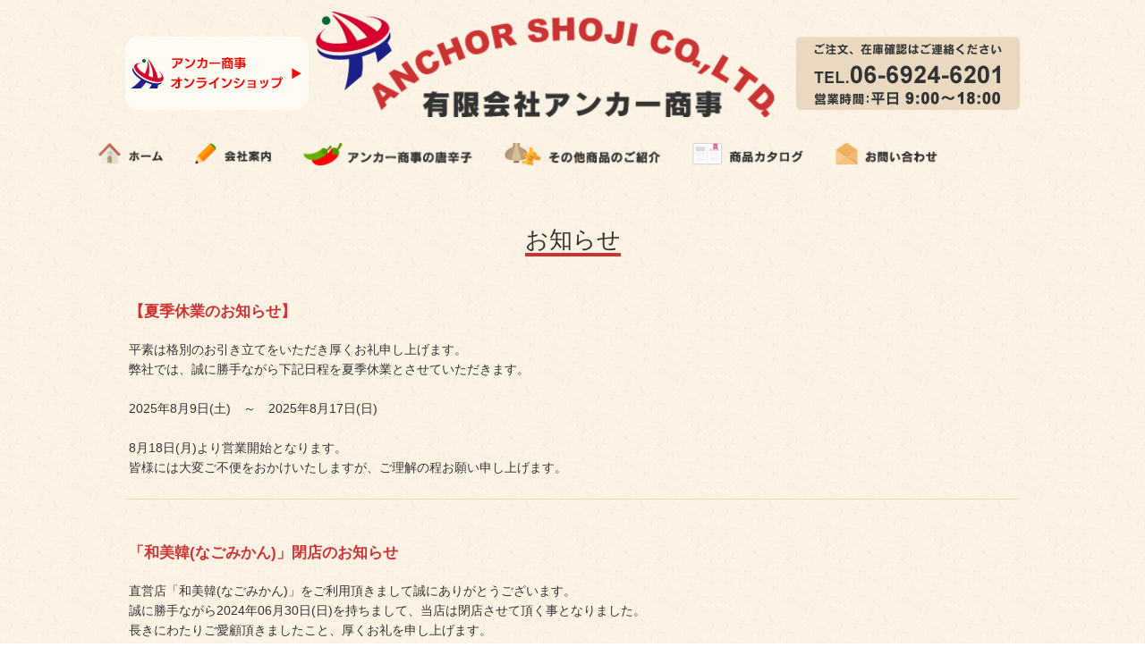

--- FILE ---
content_type: text/html; charset=UTF-8
request_url: https://www.anchorshouji.co.jp/
body_size: 6999
content:
<!DOCTYPE html>
<html lang="ja">
<head>
<meta charset="utf-8">
<meta http-equiv="X-UA-Compatible" content="IE=edge">
<meta name="Description" content="大阪市の有限会社アンカー商事は、自社工場で製造加工した各種唐辛子を中心に、ニンニク、生姜、タラチュウ（チャンジャ）などの各種業務用食品の卸販売を行っています。">
<meta name="Keywords" content="唐辛子,生姜,ニンニク,タラチュウ,チャンジャ,アミエビ,製造,加工,卸,販売,業務用">
<meta name="viewport" content="width=1000">
<meta name="format-detection" content="telephone=no">
<title>有限会社アンカー商事｜各種唐辛子、ニンニク、生姜、タラチュウの業務用卸販売店</title>
<link rel="shortcut icon" href="https://www.anchorshouji.co.jp/favicon.ico" type="image/vnd.microsoft.icon" />
<link rel="icon" href="https://www.anchorshouji.co.jp/favicon.ico" type="image/vnd.microsoft.icon" />
<link rel="stylesheet" href="https://www.anchorshouji.co.jp/css/reset.css" />
<link rel="stylesheet" href="https://www.anchorshouji.co.jp/css/text.css" />
<link rel="stylesheet" href="https://www.anchorshouji.co.jp/css/style.css" />
<link rel="stylesheet" href="https://www.anchorshouji.co.jp/css/font-awesome.min.css">
<script src="https://www.anchorshouji.co.jp/js/jquery-1.js"></script>
<script src="https://www.anchorshouji.co.jp/js/tel.js"></script>
<!--[if lt IE 9]>
<script src="//cdn.jsdelivr.net/html5shiv/3.7.2/html5shiv.min.js"></script>
<script src="//cdnjs.cloudflare.com/ajax/libs/respond.js/1.4.2/respond.min.js"></script>
<![endif]-->

<!-- Google tag (gtag.js) -->
<script async src="//www.googletagmanager.com/gtag/js?id=G-PPNV6SN28M"></script>
<script>
  window.dataLayer = window.dataLayer || [];
  function gtag(){dataLayer.push(arguments);}
  gtag('js', new Date());

  gtag('config', 'G-PPNV6SN28M');
</script>
</head>

<body class="top">
<section id="head" class="clearfix">
<header class="clearfix">
<div id="logo">
<h1>
                <a href="https://www.anchorshouji.co.jp/index.html">
<img src="https://www.anchorshouji.co.jp/img/logo_icon.png" width="200" height="183" alt="唐辛子の製造販売はアンカー商事にお任せ" class="logo_icon" />
<img src="https://www.anchorshouji.co.jp/img/logo.png" width="452" height="123" alt="唐辛子の製造販売はアンカー商事にお任せ" />
                </a><br>
</h1>
</div>
<div class="head_left">
	<a href="https://store.shopping.yahoo.co.jp/anchorshoji/" target="_blank" target="_blank"><img src="https://www.anchorshouji.co.jp/img/news/button-online.png" alt="" class="adj-img"></a>
	</div>
<div class="head_right">
<span data-action="call" data-tel="06-6924-6201"><img src="https://www.anchorshouji.co.jp/img/tel.png" width="250" height="70" alt="電話06-6924-6201" /></span></div>
 <!--/.headerright-->
</header>

<nav class="fc">
<ul>
<li class="navi_first"><a href="https://www.anchorshouji.co.jp/index.html"><img src="https://www.anchorshouji.co.jp/img/navi1_off.png" width="79" height="30" alt="HOME" /></a></li>
<li><a href="https://www.anchorshouji.co.jp/company.html"><img src="https://www.anchorshouji.co.jp/img/navi2_off.png" width="101" height="30" alt="会社案内" /></a></li>
<li><a href="https://www.anchorshouji.co.jp/chilli.html"><img src="https://www.anchorshouji.co.jp/img/navi3_off.png" width="204" height="30" alt="アンカー商事の唐辛子" /></a></li>
<li><a href="https://www.anchorshouji.co.jp/other.html"><img src="https://www.anchorshouji.co.jp/img/navi4_off.png" width="192" height="30" alt="その他商品のご紹介" /></a></li>
<li><a href="https://www.anchorshouji.co.jp/products.html"><img src="https://www.anchorshouji.co.jp/img/navi5_off.png" width="140" height="30" alt="商品カタログ" /></a></li>
<li><a href="https://www.anchorshouji.co.jp/contact.html"><img src="https://www.anchorshouji.co.jp/img/navi6_off.png" width="124" height="30" alt="お問い合わせ" /></a></li>
<!-- <li><a href="https://www.anchorshouji.co.jp/company.html#nagomi"><img src="https://www.anchorshouji.co.jp/img/navi7_off.png" width="82" height="30" alt="和美韓" /></a></li> -->


</ul>
</nav>
</section>

<section class="w1000 clearfix">
<h3 class="h3underline red"><span>お知らせ</span></h3>

<div style="border-bottom: 1px solid #E9D9C0;">
	<div class="content_wrap clearfix">
		<p class="fb"></p>
		<p class="fs17 fb fcred mb10">【夏季休業のお知らせ】</p>
		<div class="top_content_txt">
			<p class="mb10">
				平素は格別のお引き立てをいただき厚くお礼申し上げます。<br>
				弊社では、誠に勝手ながら下記日程を夏季休業とさせていただきます。<br>
				<br>
				2025年8月9日(土)　～　2025年8月17日(日)<br>
				<br>
				8月18日(月)より営業開始となります。<br>
				皆様には大変ご不便をおかけいたしますが、ご理解の程お願い申し上げます。
			</p>
		</div>
	</div>
</div>
<!-- <div style="border-bottom: 1px solid #E9D9C0;">
	<div class="content_wrap clearfix">
		<p class="fb"></p>
		<p class="fs17 fb fcred mb10">【年末年始休業のお知らせ】</p>
		<div class="top_content_txt">
			<p class="mb10">
				平素は格別のお引き立てをいただき厚くお礼申し上げます。<br>
				弊社では、誠に勝手ながら下記日程を年末年始休業とさせていただきます。<br>
				<br>
				2024年12月27日(金)　～　2025年1月5日(日)<br>
				<br>
				1月6日(月)より営業開始となります。<br>
				皆様には大変ご不便をおかけいたしますが、ご理解の程お願い申し上げます。
			</p>
		</div>
	</div>
</div> -->

<div style="border-bottom: 1px solid #E9D9C0;">
	<div class="content_wrap clearfix">
		<p class="fb"></p>
		<p class="fs17 fb fcred mb10">「和美韓(なごみかん)」閉店のお知らせ</p>
		<div class="top_content_txt">
			<p class="mb10">
				直営店「和美韓(なごみかん)」をご利用頂きまして誠にありがとうございます。<br>
				誠に勝手ながら2024年06月30日(日)を持ちまして、当店は閉店させて頂く事となりました。<br>
				長きにわたりご愛顧頂きましたこと、厚くお礼を申し上げます。<br>
				なお、閉店までは変わらず営業しておりますので、引き続き、ご愛顧頂けましたら幸いでございます。
			</p>
		</div>
	</div>
</div>

<div style="border-bottom: 1px solid #E9D9C0;">
	<div class="content_wrap clearfix">
		<p class="fb"></p>
		<p class="fs17 fb fcred mb10">タラの胃袋（原体：ゲンタン）の年間仕入れ先募集中！</p>
		<div class="top_content_txt">
			<p class="mb10">
				アンカー商事ではアラスカ産タラの胃袋（原体：ゲンタン）の仕入れに関して、年間200トン～300トン程を卸していただける業者様を募集しております。<br>
				国内であればエリアは問いません。<br><br>
				詳細をご希望の方は<a href="https://www.anchorshouji.co.jp/contact.html">こちらの問い合わせフォーム</a>またはお電話にてお問い合わせください。
			</p>
		</div>
		<div class="mb10 top_content_tel">
			<span data-action="call" date-tel="06-6924-6201"><i class="fa fa-phone" aria-hidden="true"></i>: 06-6924-6201</span>
		</div>
		<!-- <div class="mb10">
			<img src="https://www.anchorshouji.co.jp/img/pic_nagomi.png" alt="和美韓(なごみかん)" width="100%">
		</div> -->
	</div>
</div>

<div style="border-bottom: 1px solid #E9D9C0;">
<div class="content_wrap clearfix">
	<div class="f-left w700">
		<p class="fb">2023/3/8（水）</p>
		<p class="fs17 fb fcred mb10">日本健康会議「健康経営優良法人2023 中小規模法人部門」認定のご報告</p>
		<p class="fs15">2023年3月8日、私たち 有限会社 アンカー商事は日本健康会議より、健康経営優良法人2023（中小規模法人部門）認定法人として、認定されましたことをご報告させていただきます。</p>
		<!--p class="fs15"><a href="https://www.meti.go.jp/press/2020/03/20210304005/202103040052.pdf" target="_blank">https://www.meti.go.jp/press/2020/03/20210304005/202103040052.pdf</a><br>
			(表 4457 番）</p-->
		<p class="fs15">健康経営優良法人認定制度とは、地域の健康課題に即した取組や日本健康会議が進める健康増進の取組をもとに、 特に優良な健康経営を実践している大企業や中小企業等の法人を日本健康会議が認定する制度です。</p>
		<p class="fs15">健康経営に取り組む優良な法人を「見える化」することで、従業員や求職者、関係企業や金融機関などから「従業員等の健康管理を 経営的な視点で考え、戦略的に取り組んでいる法人」として社会的に評価を受けることができる環境を整備することを目的としています。</p>
		<!--p class="fs15">今後も、社員一人一人が心身共に健康であることが、会社と個人の夢・志の実現に向けた原動力であり、社員の健康を維持・向上させること は重要な経営課題の一つであり、また、取引先の皆様の社業の発展へとつながる取り組みであると位置づけ、強化、継続していきます。<br>今後ともどうぞよろしくお願い致します。</p-->
		<p class="fs15">社員一人一人の心と身体が共に健康であることは、会社と個人の夢・志の実現に向けた原動力となります。そのため、社員の健康の維持・向上は、重要な経営課題の一つであり、また、社員が健康に力を発揮することで、取引先の皆様の社業の発展にもつながると考えています。</p>
		<p class="fs15">私たちはこれからも、健康管理経営を重要なものと位置づけ、強化、継続してまいります。
</p>
		<!--p class="fs15">
			2021年　3月　吉日<br>
			有限会社 アンカー商事<br>
			代表取締役<br>
			長谷川 聡
		</p-->
	</div>
	<div class="f-right w300">
		<img src="https://www.anchorshouji.co.jp/img/top-sengen.jpg" class="ad-0326">
	</div>
</div>
</div>

<div style="border-bottom: 1px solid #E9D9C0;">
	<div class="content_wrap clearfix">
		<p class="fb">2022/3/1（火）</p>
		<p class="fs17 fb fcred mb10">リピーター続出中！大人気本格韓国調味料「韓の素」「韓のたれ」を商標登録いたしました。</p>
		<p class="mb10">
			大好評にて沢山のお問い合わせをいただいております弊社オリジナル調味料「韓の素」「韓のたれ」が令和3年に商標登録いたしました。<br>
			本品は、量販店や鶴橋コリアンタウンにて大人気となっております。<br>
			また、弊社オンラインショップでもご購入可能ですので、是非一度ご賞味ください。
		</p>
		<a href="https://store.shopping.yahoo.co.jp/anchorshoji/kannomoto-1.html" target="_blank"><img src="https://www.anchorshouji.co.jp/img/news/button-online.png" alt="" class="adj-img mb10"></a>
	</div>
</div>



<div style="border-bottom: 1px solid #E9D9C0;">
	<div class="content_wrap clearfix">
		<div class="f-left w700">
	<p class="fb">2021/6/4（金）</p>
	<p class="fs17 fb fcred mb10">オンラインショップがオープンしました！</p>
	<p class="fs15">これまでお問い合わせを多数頂戴しておりました弊社商品のオンライン購入が可能になりました。<br>
		下記のオンラインショップにて、是非ご注文ください。</p>
		<a href="https://store.shopping.yahoo.co.jp/anchorshoji/" target="_blank"><img src="https://www.anchorshouji.co.jp/img/news/button-online.png" alt="" class="adj-img mb10"></a>
	</div>
	</div>
	</div>


<!--<div class="content_wrap clearfix">
	<p class="fb">2021/1/28（木）</p>
	<p class="fs17 fb fcred mb10">新型コロナウイルス感染症拡大防止に伴う営業時間短縮のお知らせ</p>
	<p class="fs15">日頃より和美韓をご利用いただきまして誠にありがとうございます。<br>当店では、昨今の新型コロナウイルスの感染拡大状況を鑑み、お客様と従業員の安全を第一に考え、下記の通り、営業時間を当面の間、短縮させていただきます。</p>
	<p class="fs17 fb mb10">【営業時間】　10:30～21:00　→　<span class="fcred ">10:30～18:00</span></p>
	<p class="fs15">尚、新型コロナウイルス感染症拡大の状況により、営業時間はさらに変更となる可能性がございます。<br>何かとご不便をお掛け致しますが、ご了承下さいます様、宜しくお願い申し上げます。</p>
</div>-->

<!--<div class="content_wrap clearfix bd">
	<p class="fb">2021/1/7（木）</p>
	<p class="fs17 fb fcred mb10">新年のご挨拶</p>
	<p class="fs15">皆様健やかに新春をお迎えのことと、謹んでお慶び申し上げます。</p>
	<p class="fs15">旧年中は、関係各社のご支援、また、沢山のお客様にご愛顧いただきましたこと、厚く御礼申し上げますと共に、皆様のご健康とご多幸をお祈り申し上げます。</p>
	<p class="fs15 mb20">本年もさらに一層のサービス向上に努め、業務に励みたいと思いますので、変わらぬご愛顧を賜ります様、宜しくお願い申し上げます。</p>
</div>-->

<!--<div class="content_wrap clearfix bd">
	<img src="https://www.anchorshouji.co.jp/img/news/nagomi/01.jpg" width="35%" class="fr mb20"></a>
	<p class="fb">2020/12/09（水）</p>
	<p class="fs17 fb fcred mb10">12月6日（日）新店「和美韓(なごみかん)」オープン！</p>
	<p class="fs15">当社新店舗「和美韓(なごみかん)」が12月6日（日）に無事にオープンしました。<br>お祝いのお花も沢山いただきました。本当にありがとうございます。</p>
	<p class="fs15">オープン当日は、新型コロナウイルス感染拡大防止に配慮のうえではございましたが、<br>多数のお客様にご来店をいただきました。<br>本当にありがとうございました。</p>
	<a href="https://goo.gl/maps/beWWSdnfwSL7jy577" target="_blank"><p class="fs15 fcred mb10">「和美韓(なごみかん)」<br>OP/10:30～21:00(不定休)<br>〒535-0005大阪市旭区赤川3-2-19</p></a>
	<img src="https://www.anchorshouji.co.jp/img/news/nagomi/02.jpg" width="24%" class="fl mb20 mr13"></a>
	<img src="https://www.anchorshouji.co.jp/img/news/nagomi/03.jpg" width="24%" class="fl mb20 mr13"></a>
	<img src="https://www.anchorshouji.co.jp/img/news/nagomi/04.jpg" width="24%" class="fl mb20 mr13"></a>
	<img src="https://www.anchorshouji.co.jp/img/news/nagomi/05.jpg" width="24%" class="fr mb20"></a>
</div>-->

<!--<div class="content_wrap clearfix bd">
	<img src="https://www.anchorshouji.co.jp/img/news/kimuchi.jpg" width="20%" class="fr mb20">
	<p class="fb">2020/11/22（日）</p>
	<p class="fs17 fb fcred mb10">11月22日は「キムチの日」！</p>
	<p class="fs15">日本では皆さんご存知の通り、11月22日＝「いい夫婦の日」ですが、一方韓国では<strong class="fcred">「キムチの日」</strong>として知られています。<br><strong class="fcred">「キムチの日」</strong>は、韓国キムチ協会が、キムチの優秀性を広く伝えたいという想いとキムチ文化の発展を願って制定したものです。<br>日付の由来は、キムチの主要材料である白菜の旬が11月であることと、キムチには22種類の効能があることから来ています。</p>
	<p class="fs15">そんなキムチは、勿論そのまま食べてもとても美味しいですが、様々に調理しても楽しむことができますよ。<br>最近は朝晩もずいぶんと寒くなってきましたので、キムチチゲやスンドブがとても美味しいです。<br>当社でも「唐辛子屋さんの手作りキムチチゲ」をオススメしております。</p>
	<p class="fs15">ということで11月22日は、是非キムチをご賞味ください。身体をしっかり温めて寒い季節を乗り越えましょう！</p>
</div>-->

<!--<div class="content_wrap clearfix bd">
	<p class="fb">2020/5/25（月）</p>
	<p class="fs17 fb fcred mb10">日本政府による緊急事態宣言解除後の弊社対応につきまして</p>
	<p class="fs15">平素は格別のお引き立てをいただき、厚く御礼申し上げます。<br>日本政府による緊急事態宣言解除に伴い、社会経済活動を徐々に再開しながら、感染拡大防止の取組を継続することが極めて重要と弊社は思案しております。<br>そこで感染予防の取組として、下記を継続して行います。</p>
	<p class="fs15">・消毒の徹底（社内入室時、顧客訪問時、商品配送時）<br>・毎日の体温測定<br>・マスク着用<br>・社内及び配達車両の洗浄<br>・社内の換気</p>
	<p class="fs15">弊社内においても感染拡大防止対策を講じつつ、事業の特性を踏まえ、業務を継続してまいります。<br>今後も変わらぬご愛顧を賜りますよう、お願い申し上げます。</p>
</div>-->

<!--<div class="content_wrap clearfix bd">
	<p class="fs13"><strong class="fb">2020/10/15（木）…　</strong>Halloweenのお菓子プレゼント会を開催しました。</p>
	</div>

<div class="content_wrap clearfix bd">
	<p class="fs13"><strong class="fb">2020/9/29（火）…　</strong>唐辛子屋さんのピリ辛らっきょう、甘らっきょう販売開始。</p>
	</div>

<div class="content_wrap clearfix bd">
	<p class="fs13"><strong class="fb">2020/9/18（金）…　</strong>唐辛子屋さんの泉州水なす本年度終売フェアーを開催しました。</p>
	</div>

<div class="content_wrap clearfix bd">
<p class="fs13"><strong class="fb">2020/9/14（月）…　</strong>当社一階店舗にて手作りお弁当＆季節商品の販売を開始。栄養満点の手作りお弁当、四季折々の様々な味を是非お楽しみください。</p>
</div>

<div class="content_wrap clearfix bd">
<p class="fs13"><strong class="fb">2020/7/7（火）…　</strong><a href="https://www.anchorshouji.co.jp/img/news/store.jpg" target="_blank" class="fcred">当社1Fに「唐辛子屋さんのキムチ」をオープンしました。</a></p>
</div>

<div class="content_wrap clearfix bd">
<p class="fs13"><strong class="fb">2020/2/8（土）、2/15（土）…　</strong><a href="https://www.anchorshouji.co.jp/img/news/saiji.pdf" target="_blank" class="fcred">韓国業務スーパーにて催事を開催し、弊社商品の「韓の素」「韓の味」の試食会を行いました。</a></p>
</div>

<div class="content_wrap clearfix bd">
<p class="fs13"><strong class="fb">2019/2/18（月）…………………　</strong>事業拡大に伴って、事務所移転。現在に至る。</p>
</div>-->
</section-->
<div id="visual">
<img src="https://www.anchorshouji.co.jp/img/main.png" width="1000" height="500" alt="おいしいキムチ造りのお手伝い。">
</div>


<main> 
<div id="main">
<!-- / #mainimg -->
<section id="wrapper1">
<!-- コンテンツ部分 -->
<h2 class="tac"><img src="https://www.anchorshouji.co.jp/img/wrapper1.png" alt="お客様のご要望に合わせ、様々な種類の高品質な唐辛子をご提供します。" width="1000" height="199"></h2>

<p class="lh18">長年の経験で培った豊富なノウハウにて、お客様のご要望に柔軟に対応いたします。<br>
唐辛子、ニンニク、生姜などの香辛料から、タラチュウなどの食品も取扱い中。
納期、ロット数など、どんなことでも<br>お気軽にご相談いただければと思います。</p>

<!-- / #wrapper -->
</section>

<section id="wrapper2">
<!-- コンテンツ部分 -->
<h2 class="tac fcred">PRODUCTS</h2>

<ul class="clearfix">
<li><a href="https://www.anchorshouji.co.jp/chilli.html"><img src="https://www.anchorshouji.co.jp/img/wrapper2_01.png" width="230" height="265" alt="唐辛子の製造工程"></a></li>
<li><a href="https://www.anchorshouji.co.jp/other.html"><img src="https://www.anchorshouji.co.jp/img/wrapper2_02.png" width="230" height="265" alt="オススメ商品"></a></li>
<li><a href="https://www.anchorshouji.co.jp/company.html"><img src="https://www.anchorshouji.co.jp/img/wrapper2_03.png" width="230" height="265" alt="会社案内"></a></li>
</ul>
</section>

</div>
    </main> 







<!-- end .container_24 -->

<footer class="cf">
<div class="footer clearfix">
<div class="footer_left">
<dl>
<dt>有限会社アンカー商事</dt>
<dd>〒535-0005　大阪市旭区赤川4-23-28</dd>
<dd>TEL：<span data-action="call" data-tel="06-6924-6201">06-6924-6201</span>／FAX：06-6924-6202</dd>
<dd>営業時間：平日　9:00～18:00（注文受取17:30まで）</dd>
<dd>定休日：土曜、日曜、祝日</dd>
</dl>
<p class="copyright">&copy; 2018 有限会社アンカー商事</p>
</div>

<div class="footer_center">
<ul class="footnavi clearfix">
<li><a href="https://www.anchorshouji.co.jp/index.html">ホーム</a></li>
<li><a href="https://www.anchorshouji.co.jp/company.html">会社案内</a></li>
<li><a href="https://www.anchorshouji.co.jp/chilli.html">アンカー商事の唐辛子</a></li>
<li><a href="https://www.anchorshouji.co.jp/other.html">その他商品のご紹介</a></li>
<li><a href="https://www.anchorshouji.co.jp/products.html">商品紹介</a></li>
<li><a href="https://www.anchorshouji.co.jp/contact.html">お問い合わせ</a></li>
</ul>
</div>
<div class="footer_right">
<dl>
<dt class="fs13 mb10">主要取扱商品</dt>
<dd>唐辛子、ニンニク、生姜、タラチュウ、<br>
塩あみえび、いわしエキス、<br>
ソフトさきイカ、さきメンタイ、パプリカ<br>
<a href="https://store.shopping.yahoo.co.jp/anchorshoji/" target="_blank"><img src="https://www.anchorshouji.co.jp/img/news/button-online.png" alt="" class="adj-img mt10"></a>
</dd>
</dl>
</div>
<!--/footer-->

</div>
</footer>
<!--全ページ-->

<!-- pagetop -->
<script type="text/javascript">
	var scrolltop_manual_start = true;
</script>
<script src="https://www.anchorshouji.co.jp/js/scrolltopcontrol.js"></script>
<script type="text/javascript">
	scrolltotop.controlHTML = '<img src="https://www.anchorshouji.co.jp/img/pagetop.png" style="width:58px; height:62px" />';
	scrolltotop.init();
</script>
</body>

</html>


--- FILE ---
content_type: text/css
request_url: https://www.anchorshouji.co.jp/css/text.css
body_size: 556
content:
/*
  960 Grid System ~ Text CSS.
  Learn more ~ http://960.gs/

  Licensed under GPL and MIT.
*/

/* `Basic HTML
----------------------------------------------------------------------------------------------------*/

body {
	font-size: 14px;
	line-height: 1.6;
	color: #333333;
	font-family:'���C���I',"meiryo","MS UI Gothic","Verdana","Hiragino Kaku Gothic Pro W3",sans-serif;
	text-align: left;
}



pre,
code {
  font-family: "DejaVu Sans Mono", Menlo, Consolas, monospace;
}

hr {
  border: 0 solid #ccc;
  border-top-width: 1px;
  clear: both;
  height: 0;
}

/* `Headings
----------------------------------------------------------------------------------------------------*/

h1 {
  font-size: 13px;
}

h2 {
  font-size: 19px;
}

h3 {
  font-size: 17px;
}

h4 {
  font-size: 15px;
}

h5 {
  font-size: 15px;
}

h6 {
  font-size: 15px;
}

/* `Spacing
----------------------------------------------------------------------------------------------------*/

ol {
  list-style: decimal;
}

ul {
  list-style: none;
}

p,
dl,
hr,
h1,
h2,
h3,
h4,
h5,
h6,
ol,
ul,
pre,
table,
address,
fieldset,
figure {
  margin-bottom: 4px;
}
a {
	color:#cf6c6c;
	text-decoration: none;
}

a:hover {
	color:#cf6c6c;
  text-decoration: underline;
}


--- FILE ---
content_type: text/css
request_url: https://www.anchorshouji.co.jp/css/style.css
body_size: 6549
content:
@charset "utf-8";
img {
    border: 0px;
    vertical-align: bottom;
    max-width: 100%;
    height: auto
}
/*a{
	outline:none;
    -webkit-transition: 0.6s; 
    -moz-transition: 0.6s; 
    -o-transition: 0.6s; 
    -ms-transition: 0.6s; 
    transition: 0.6s; 
} */
a:hover, input[type="submit"]:hover {
    opacity: 0.7;
    filter: alpha(opacity=70);
}
nav a:hover {
    opacity: 1;
    filter: alpha(opacity=100);
}

.tac {
    text-align: center !important;
}
.tal {
    text-align: left;
     !important
}
.tar {
    text-align: right !important;
}
.fl {
    float: left;
}
.fr {
    float: right;
}

.fc {
    clear: both;
}
.mt24 {
    margin-top: 24px;
}
.mt10 {
    margin-top: 10px;
}
.mt16 {
    margin-top: 16px;
}
.mt30 {
    margin-top: 30px !important;
}
.mb10 {
    margin-bottom: 10px !important;
}
.mb15 {
    margin-bottom: 15px !important;
}
.mb20 {
    margin-bottom: 20px !important;
}
.mb35 {
    margin-bottom: 35px !important;
}
.mb40 {
    margin-bottom: 40px !important;
}
.mb48 {
    margin-bottom: 48px;
}
.mb8 {
    margin-bottom: 8px;
}
.mr0 {
    margin-right: 0px !important;
}
.mr8 {
    margin-right: 8px;
}
.ml5 {
    margin-left: 5px;
}
.ml8 {
    margin-left: 8px;
}
.ml16 {
    margin-left: 16px;
}
.ml25 {
    margin-left: 25px
}
.ml35 {
    margin-left: 35px
}
.ml200 {
    margin-left: 200px !important;
}
.mr5 {
    margin-right: 5px;
}
.mr10 {
    margin-right: 10px;
}
.mr13 {
    margin-right: 13px;
}
.mr16 {
    margin-right: 16px;
}
.mr35 {
    margin-right: 35px;
}
.p10 {
    padding: 10px;
}
.pl5 {
    padding-left: 5px;
}
.pl10 {
    padding-left: 10px;
}
.pr0 {
    padding-right: 0 !important
}

.pt24 {
    padding-top: 24px;
}

.pt14em {
    padding-top: 1.4em !important;
}

.mt-40 {
    margin-top: -40px !important;
}
.mr40 {
    margin-right: 40px !important;
}
.mr50 {
    margin-right: 50px !important;
}

.w30 {
    width: 30%;
}
.w35 {
    width: 35%;
}
.w60 {
    width: 60%;
}
.w65 {
    width: 65%;
}
.w70 {
    width: 70%;
}
.w150 {
    width: 150px
}
.w250 {
    width: 250px
}
.w580 {
    width: 580px
}
.w600 {
    width: 600px
}
.w700 {
    width: 700px
}
.mtmb10 {
    margin: 10px 0
}

.m_auto {
    margin: auto
}

.fsl {
    font-size: 1.2em !important
}
.fs12 {
    font-size: 12px !important
}
.fs13 {
    font-size: 13px !important
}
.fs15 {
    font-size: 15px !important
}
.fs16 {
    font-size: 16px !important
}
.fs17 {
    font-size: 17px !important
}
.fs20 {
    font-size: 20px !important
}
.fs30 {
    font-size: 30px
}
.fs40 {
    font-size: 40px
}
.lh18 {
    line-height: 1.8em;
}
.fcred {
    color: #cd3335
}
.fcorange {
    color: #f06300
}
.fcgreen {
    color: #638d5a
}
.fcblue {
    color: #41aaec
}
.fcgray {
    color: #716161
}

.display_block {
    display: block
}

body {
    font-size: 14px;
    height: auto;
    color: #333333;
}
body {
    background: url(../img/bg.jpg);
}

body.top {
    background: url(../img/bg.jpg);
}

.local #head, .local footer {
    background: url(../img/bg.jpg);
}
.local main {
    background: #FFF;
}

h3 {
    font-size: 26px;
    color: #333;
    font-weight: normal;
    margin-bottom: 5px;
}


p {
    padding: 4px;
}

.flimg {
    float: left;
    margin: 0 20px 20px 0
}

.frimg {
    float: right;
    margin: 0 0 20px 20px
}

.w960 {
    width: 960px;
    margin: 0 auto
}

.w1000 {
    width: 1000px;
    margin: 30px auto 0
}


.w980 {
    width: 980px;
    margin: 0 auto 30px;
    padding: 0 10px
}
.w940 {
    width: 940px;
    margin: 0 auto 30px;
    padding: 0 10px
}

.w900 {
    width: 900px;
    margin: 0 50px 30px;
}

.w630 {
    width: 630px;
    float: left
}


.w450 {
    width: 450px;
    float: left
}

section.w960 {
    margin-bottom: 40px;
}


header {
    margin-right: auto;
    margin-left: auto;
    margin-bottom: 35px;
    width: 1000px;
    position: relative;
    height: 123px
}

#logo h1 {
    text-align: center
}
#logo img.logo_icon {
    position: absolute;
    left: 210px;
    top: 5px;
    width: 85px;
    height: auto;
    transform: rotate(-40deg);
}
.head_right img {
    position: absolute;
    right: 0;
    bottom: 0;
}

.head_left img {
    position: absolute;
    left: 0;
    bottom: 0;
}

#visual {
    width: 1000px;
    margin: 40px auto 0 auto;
}

p.fb {
    font-weight: bold;
}

.bd {
	border-top: 1px solid #e9d9c0;
}

/* navi
----------------------------------------------------------*/

nav ul {
    width: 1060px;
    height: 30px;
    margin: 0 auto 30px;
}

nav li {
    float: left;
    margin: 0 0 0 20px;
}

nav li.navi_first {
    margin: 0;
}

nav ol {
    width: 1000px;
    margin: 0 auto 0;
    list-style-type: none
}



html {
    overflow: auto;
}

#main {
    padding-bottom: 50px
}

.top #main {
    min-width: 1000px;
    overflow: hidden;
    clear: both;

}

.local #main {
    width: 1000px;
    margin: 0 auto
}

.local_title {
    margin: 0px 0;
    background: url(../img/h2_bg2.png) no-repeat center center;
    background-size: cover;
    width: 100%;
    height: 200px;
    min-width: 1000px;
    color: #000000;
    text-align: center;
}
.local_title2 {
    margin: 0px 0;
    background: url(../img/h2_bg.png) no-repeat center center;
    background-size: cover;
    width: 100%;
    height: 200px;
    min-width: 1000px;
    color: #000000;
    text-align: center;
}


.local_title .local_titlewrap h2 {
    padding: 65px 0 0 0;
    /*	background:#FFF;
	width:400px;
	margin:0 auto;*/
    font-size: 30px;
    letter-spacing: 0.2em;
    color: #FFFFFF;
}


.local_title2 .local_titlewrap h2 {
    padding: 65px 0 0 0;
    /*	background:#FFF;
	width:400px;
	margin:0 auto;*/
    font-size: 30px;
    letter-spacing: 0.2em;
    color: #FFFFFF;
}


h2.h2line {
    font-weight: normal;
    font-size: 24px;
    border-bottom: 3px dotted #038ecf;
    margin-bottom: 20px
}

h2.h2line:first-letter {
    font-size: 1.4em;
    letter-spacing: 0.22em;
}
h2.h2line {
    letter-spacing: 0.2em;
}
h3.h3img {
    background: none;
    padding-left: 0;
    margin-bottom: 20px
}

h3.h3underline {
    text-align: center;
    background: none;
}
h3.h3underline span {
    border-bottom: 4px solid #cb3332
}


.dt_midashi {
    padding: 4px
}


.dt_midashi dt {
    font-size: 1.3em;
    font-weight: bold;
    opacity: 1;
    font-family: "游明朝", YuMincho, "ヒラギノ明朝 ProN W3", "Hiragino Mincho ProN", "HG明朝E", "ＭＳ Ｐ明朝", "ＭＳ 明朝", serif;
    color: #41aaec;
    background: url(../img/dl_icon2.png) no-repeat left center;
    padding-left: 16px;
    margin-left: 6px
}




#pagetop {
    position: fixed;
    bottom: 0px;
    right: 20px;
}



.top #contents {
    margin-top: 40px;
    clear: both
}


.local #contents {
    margin-top: 20px;
    clear: both
}

#container {
    /*高さは使う画像に合わせて設定してください*/
    height: 500px;
    width: 100%;
}

#contents a img:hover {
    background: #FFFFFF;
    opacity: 0.7;
    -moz-opacity: 0.7;
    filter: alpha(opacity=70);
}

.thumbnail {
    margin-bottom: 16px;
}
.top .main_cont {
    width: 1000px;
    margin: 0 auto
}

#wrapper1 {
    width: 1000px;
    margin: 0 auto;
}

#wrapper1 h2 {
    margin-bottom: 0
}

#wrapper1 p {
    text-align: center;
}


#wrapper2 {
    width: 1000px;
    margin: 0 auto;
    padding-top: 50px;
    clear: both
}

#wrapper2 h2 {
    margin-bottom: 50px;
    font-size: 34px;
    letter-spacing: 2px;
    font-family: Arial, Helvetica, sans-serif
}

#wrapper2 ul {
    margin-left: 70px;
}

#wrapper2 li {
    float: left;
    margin-right: 85px;
}
#wrapper2 li:last-of-type {
    margin-right: 0;
}


.local #main {
    padding-top: 30px;
    /*background:#FFF;*/

}


.local .w960 .content {
    margin: 0 5px 20px;
}

/* =============================================================== 
	*** footer *** 
=============================================================== */

/*footer*/
footer {
    clear: both;
    padding-top: 35px;
    padding-bottom: 35px;
    /*background:#ffffff;*/
    font-size: 12px;
}

.footer {
    width: 1000px;
    margin: 0 auto 0px;
}

.footer dl {
    margin-bottom: 20px
}


.footer dt {
    font-size: 18px;
    font-weight: bold;
    color: #333333
}

.footer p {
    margin-bottom: 0;
    padding: 0;
}
.footer_left {
    float: left;
    width: 460px
}
.footer_left dt {
    margin-bottom: 15px
}


.footer_center {
    float: left;
    width: 240px;
}
.footer_right {
    float: right;
    width: 285px;
}


ul.footnavi a {
    text-decoration: none;
    color: #333333;

}
ul.footnavi a:hover {
    text-decoration: underline
}

ul.footnavi li {
    line-height: 1.7em;
}

ul.footnavi li:before {
    content: " \f105";
    font-family: FontAwesome;
    margin-right: 13px;
}

ul.footnavi li.navi_left {
    width: 177px
}


p.copyright {
    margin-bottom: 0;
    font-size: 12px
}


div.pan {
    padding-top: 15px;
    margin-bottom: 15px;
}
div.pan li {
    display: inline;
}





.local #wrapper {
    margin-top: 20px
}


.titleimg {
    background: #cf6e53;
    margin-top: 20px;
    clear: both
}
.titleimg h2 {
    width: 1000px;
    margin: 0 auto;
}


ul.listmark {
    margin-left: 5px;
}
ul.listmark li {
    background: url(../img/li.png) no-repeat left 6px;
    padding-left: 15px;
    font-size: 16px
}

.checklist {
    font-size: 18px;
    color: #cf6e53;
    margin: 30px 0 30px 5px
}

.linetable dl, .linetable dt, .linetable dd {
    margin: 0;
    padding: 0;
}
.linetable dl {
    background-color: none;
    width: 980px;
    border-bottom: 1px solid #e0f2fb
}
.linetable dl:nth-child(odd) {
    background-color: #e0f2fb;
    /*#e5e5e5;*/
    width: 980px;
}
.linetable dt {
    padding: 10px;
    float: left;
    font-weight: bold
}
.linetable dd {
    margin: 0 0 0 200px;
    padding: 10px;
}
.company_table {
    width: 730px;
}

.company_table .linetable dl {
    background-color: none;
    width: 730px;
    border-bottom: 1px solid #e0f2fb
}
.company_table .linetable dl:nth-child(odd) {
    background-color: #e0f2fb;
    /*#e5e5e5;*/
    width: 730px;
}
.company_table .linetable dd {
    margin: 0 0 0 150px;
    padding: 10px;
}

/*.introduction_phpto1{
  background:url(../img/introduction_phpto1.png) no-repeat left bottom;
  padding-top:100px;
  font-size:22px;
  color:#716445;
  text-shadow: 2px 2px 0px rgba(255,255,255,1);
  padding-left:40px;
  padding-bottom:350px;}*/
.introduction_phpto img {
    border-radius: 20px;
    border: 5px solid #FFF
}

.img_radius img {
    border-radius: 20px;
}

.introduction_phpto2 {
    margin-right: 4px
}

.img_radius2 img {
    border-radius: 50%;
    border: 5px solid #FFF
}



.glaytable {
    width: 960px;
    margin: 0 10px
}

.itembox .glaytable {
    width: 520px;
    margin: 10px 0 0 0
}


.glaytable th {
    background-color: #f0f0ea;
    border: 1px solid #FFF;
    border-top: 1px solid #f0f0ea;
    padding: 10px;
    width: 20%
}
.itembox .glaytable th {
    width: 30%
}

.glaytable td {
    background-color: #FFF;
    border: 1px solid #f0f0ea;
    padding: 10px;
}

.glaytable tr:last-child th {
    border-bottom: 1px solid #f0f0ea;
}

.glaytable td dl {
    margin-bottom: 15px;
}
.glaytable td dt {
    font-weight: bold;
    font-size: 1.2em
}




.button {
    clear: both;
    text-align: center;
    margin-top: 40px;
    margin-bottom: 40px;
}

.paging {
    margin: 20px 0 10px;
    padding: 10px 10px 5px;
    text-align: center;
}


.paging span.current,
.paging a {
    display: inline-block;
    margin-bottom: 5px;
    padding: 4px 11px;
    text-decoration: none;
    vertical-align: middle;
    background: #cf6e53;
    color: #FFF;
    border: 1px solid #cf6e53
}


.paging a:hover {
    background: #cf6e53;
    color: #FFF;
}

.paging span.current {
    background: #FFF;
    color: #cf6e53;
}



/* 各ベンダープレフィックスが取れた標準版！！(http://caniuse.com/#search=placeholder-shown) */
:placeholder-shown {
    color: #aaa;
}

/* Google Chrome, Safari, Opera 15+, Android, iOS */
::-webkit-input-placeholder {
    color: #aaa;
}

/* Firefox 18- */
:-moz-placeholder {
    color: #aaa;
    opacity: 1;
}

/* Firefox 19+ */
::-moz-placeholder {
    color: #aaa;
    opacity: 1;
}

/* IE 10+ */
:-ms-input-placeholder {
    color: #aaa;
}

.formbutton input {
    padding: 15px 60px;
    margin: 0 10px 30px;
    font-family: Helvetica, Arial, Roboto, “Droid Sans”, “游ゴシック”, YuGothic, “ヒラギノ角ゴ ProN W3″, “Hiragino Kaku Gothic ProN”, “メイリオ”, Meiryo, sans-serif;
    ;
    font-size: 13px;
    color: #FFFFFF
}

.formbutton button, .formbutton input[type=button],
.formbutton input[type=reset], .formbutton input[type=submit] {
    padding: 15px 60px;
    background: #ff7f02;
    border: none;
    border-radius: 5px;
    font-size: 16px
}
.formbutton button:hover, .formbutton input[type=button]:hover,
.formbutton input[type=reset]:hover, .formbutton input[type=submit]:hover {
    background: #ff7f02;
}
.asterisk {
    float: right;
    margin-top: 3px;
    background: #cd3335;
    color: #FFF;
    border-radius: 4px;
    font-size: 11px;
    padding: 2px 10px;
}

table {
    border-collapse: collapse;
    border-spacing: 0;
}




.gallerybox {
    padding-bottom: 10px;
    margin-top: 20px;
    clear: both
}


#colorbox img {
    max-width: 800px;
    height: auto !important
}

.price dl {
    width: 450px;
    border-top: 1px solid #eee;
    border-bottom: 1px solid #eee;
    overflow: hidden;
    margin-top: 10px;
    margin-bottom: 15px;
    float: right;
    font-size: 1.2em
}


.price dt {
    width: 80px;
    background: #cf6e53;
    padding: 10px 8px;
    float: left;
    color: #FFFFFF;
    text-align: center
}

.price dd {
    padding: 10px 20px;
    color: #FF0000;
    text-align: right
}


/*
table.inquirytable{
	margin-left:4px;
	width:1012px}
.inquirytable th{
	border:1px solid #56412a;
	padding:5px;
	width:200px;
	background:#FFF;
	color:#56412a
}
.inquirytable td{
	border:1px solid #56412a;
	padding:5px;
	background:#FFF
}
*/

table.inquirytable {
    width: 1000px;
    margin: 0 auto
}

.inquirytable td textarea, .inquirytable td input {
    max-width: 550px;
    border: none;
    border: 1px solid #e9d9c0;
    padding: 8px;
    border-radius: 4px;
    background: #fffdf9
}

.inquirytable td {
    background-color: #FFF;
    border-top: 1px solid #e9d9c0;
    border-bottom: 1px solid #e9d9c0;
    padding: 10px;
    vertical-align: middle
}

.inquirytable th {
    background-color: #fbf2e3;
    border-top: 1px solid #e9d9c0;
    border-bottom: 1px solid #e9d9c0;
    padding: 10px;
    width: 20%;
}



.h3underlineleft {
    border-bottom: 1px solid #638d5a;
}
ol.listnumber li {
    margin-left: 18px
}

.scroll a {
    color: #333
}



#news_area h2.h2title span {
    font-size: 30px;
    border-left: 7px solid #388f25;
    font-weight: normal;
    line-height: 38px;
    padding-left: 15px;
    color: #333333;
    margin-bottom: 25px;
    display: block;
    margin-bottom: 10px;
}
#news_area h2.h2title {
    border-bottom: #8c8c8c 2px solid;
}
#news_area .scroll {
    overflow-y: scroll;
    height: 200px;
    padding-right: 10px;
    margin-top: 20px;
    margin-bottom: 30px
}
#news_area dl {
    border-bottom: 1px dotted #000;
    margin-bottom: 15px;
    padding-bottom: 15px;
}
#news_area dt {
    display: block;
    clear: both;
    float: left;
    color: #388f25
}

#news_area dt img {
    float: right;
    margin: 6px 0 0 10px
}


#news_area dd {
    padding-left: 130px;
}
#news_area dd span.linktext {
    padding-right: 16px;
}

.scroll {
    margin: 0 auto;
    width: 1100px;
    overflow-y: scroll;
    height: 300px;
    border: 1px solid #f8ffe0;
    margin-bottom: 20px;
    background: #FFF;
    color: #56412a;
    padding-top: 20px;
}

.scroll .w980 {
    width: 900px
}
.local .scroll h2.h2title {
    width: 900px;
    font-size: 24px
}
.policy ol {
    margin-left: 1.6em;
}

.policy h2 {
    font-size: 24px;
    display: block;
}

.policy p {
    padding-left: 0
}

.policy h3.h3underlineleft {
    margin-top: 30px;
}


.bgScale {
    position: relative;
    overflow: hidden;
}
.bgScale:after {
    position: absolute;
    content: "";
    display: block;
    background-position: center center;
    background-size: cover;
    width: 100%;
    height: 100%;
    top: 0;
    transition: all .3s ease-out;
}
.bgScale:hover:after {
    transform: scale(1.1);
    opacity: 1;
}


.box4 li {
    text-align: center;
    width: 235px;
    margin: 20px 20px 20px 0;
    float: left;
}

.box4 li:nth-child(4n) {
    margin-right: 0
}

.box4 li img {
    border-radius: 200px;
    margin-bottom: 6px;
    border: 1px red solid;
}



.img3 {
    text-align: center;
    width: 350px;
    margin: 0 35px 30px 0;
    float: left;
}


.img3:nth-child(3n) {
    margin-right: 0
}




.itembox {
    border-bottom: 1px solid #f0eedc;
    padding-bottom: 40px;
}

.icon {
    width: 100px;
    background-color: #f5efe0;
    font-size: 11px;
    line-height: 1em;
    text-align: center;
    color: #9f885d
}

.iconlink {
    width: 100px;
    background-color: #cf6e53;
    font-size: 11px;
    line-height: 1.2em;
    text-align: center;
    color: #FFFFFF
}


.iconlink a {
    color: #FFFFFF;
    display: block;
    text-decoration: none;
    background: url(../img/li_button.png) left center no-repeat;
    padding-left: 6px
}





.iconlink2 a {
    display: block;
    background: url(../img/li_button.png) 10px center no-repeat;
    padding-left: 10px;
    background-color: #cf6e53;
    color: #FFFFFF;
    border: 1px solid #cf6e53;
    border-radius: 20px;
    width: 150px;
    text-align: center;
    text-decoration: none;
}


.icon a:hover {
    text-decoration: none
}
.border-content img {
    max-width: 176px;
    height: auto
}

.popup .border-content {
    width: 350px;
    height: auto
}


.popup .border-content img {
    max-width: 350px;
    height: auto
}

.colorboxwrap {
    margin: 0px;
}

.border-pdf a {
    margin: 0 5px 10px;
    float: left;
    box-shadow: 1px 1px #c4c4c4;
    background: url(../img/icon_1r_48.png) no-repeat left top #FFFFFF;
    color: #000000;
    font-size: 14px;
    text-align: center;
    border: 8px solid #EEEEEE;
    width: 200px;
    margin: 0 5px 10px;
    padding: 15px 5px 15px 40px;
}
.border-excel a {
    margin: 0 5px 10px;
    float: left;
    box-shadow: 1px 1px #c4c4c4;
    background: url(../img/excel_48.png) no-repeat left top #FFFFFF;
    color: #000000;
    font-size: 14px;
    text-align: center;
    border: 8px solid #EEEEEE;
    width: 200px;
    margin: 0 5px 10px;
    padding: 15px 5px 15px 40px;
}


.graytable {
    width: 960px;
    margin: 10px
}


.graytable td {
    background-color: #FFF;
    border-top: 1px solid #e9d9c0;
    border-bottom: 1px solid #e9d9c0;
    padding: 10px;
    vertical-align: middle
}

.graytable td.tableth {
    background-color: #fbf2e3;
    border-top: 1px solid #e9d9c0;
    border-bottom: 1px solid #e9d9c0;
    padding: 10px;
    width: 20%;
}



.graytable td {}
.graytable td textarea, .graytable td input {
    max-width: 450px;
}


table.linetable {
    margin: 0 4px;
    width: 1012px
}

.linetable tr {
    border-bottom: 1px solid #FFF;
}
.linetable th {
    padding: 10px 5px;
    width: 20%
}
.linetable td {
    padding: 10px 5px;
    width: 80%
}

.bluetable {
    width: 940px;
}

.bluetable th {
    background-color: #e9f5d3;
    border: 1px solid #e9f5d3;
    padding: 10px;
    font-size: 1.2em
}
.bluetable.contact th {
    font-size: 1em;
    width: 25%;
    border: 1px solid #FFFFFF;
}

.bluetable td {
    background-color: #FFF;
    border: 1px solid #e3e3e3;
    padding: 10px;
    vertical-align: middle
}

.bluetable td.w30 {
    width: 30%
}

.bluetable td.fcblue {
    font-size: 1.2em
}


.bluetable td textarea, .bluetable td input {
    max-width: 650px;
}
.bluetable td label {
    margin-right: 20px;
}

.bluetable td.bgglay {
    background: #eee;
    border-top: none
}

td.borderbtnone {
    border-bottom: none
}
.formmihon {
    font-size: 0.8em;
    color: #6f5437;
}

.pr {
    background: #eeeeee;
    padding: 20px;
    width: 940px;
    margin: 20px 10px 10px
}
.leftimg_righttext {
    width: 480px;
    float: left;
    margin: 10px;
}

.leftimg_righttext img {
    width: 200px;
    height: auto
}

.leftimg_righttext .leftimg {
    float: left;
    width: 210px
}

.leftimg_righttext .righttext {
    float: left;
    width: 260px
}
.about_photo img {
    float: left;
    margin: 10px
}

.about_photo p {
    width: 494px;
    margin: 10px;
    padding: 10px;
    border: 3px solid #cf6e53;
}

.localtitle {
    margin: 0 0 0px;
    background: url(../img/main_line.png) repeat-x top #ffe49a;
    padding: 8px 0 0;
}
.localtitle h1 {
    background: url(../img/main_line.png) repeat-x bottom;
    padding: 12px 20px 18px;
    margin-bottom: 20px
}

.fsbig {
    text-align: center;
    font-size: 22px
}

.midashi {
    font-size: 32px;
    display: block;
    font-family: "游明朝", YuMincho, "ヒラギノ明朝 ProN W3", "Hiragino Mincho ProN", "HG明朝E", "ＭＳ Ｐ明朝", "ＭＳ 明朝", serif;
    color: #d88a8a;
    font-weight: normal
}

.list_btn li {
    float: left;
    margin-right: 20px;
    font-size: 16px;
    font-family: "游明朝", YuMincho, "ヒラギノ明朝 ProN W3", "Hiragino Mincho ProN", "HG明朝E", "ＭＳ Ｐ明朝", "ＭＳ 明朝", serif;
}
.list_btn li a {
    display: block;
    padding: 18px;
    width: 176px;
    color: #FFF;
}

.list_btn li.btn_blue a {
    background: url(../img/btn_blue.png);
}
.list_btn li.btn_green a {
    background: url(../img/btn_green.png);
}
.list_btn li.btn_yellow a {
    background: url(../img/btn_yellow.png);
}
.list_btn li.btn_pink a {
    background: url(../img/btn_pink.png);
}
.list_btn li.btn_red a {
    background: url(../img/btn_red.png);
}


.list_btn li a:hover {
    text-decoration: none
}


.list_btn li:last-child {
    border-bottom: 1px solid #f0f0ea;
    margin-right: 0px
}



p.icon_btn {
    text-align: center;
    margin: 1px auto;
    float: left;
    margin-right: 33px
}


.icon_btn a {
    display: block;
    color: #444444;
    width: 330px;
    background-size: 34px 34px;
    padding: 0 0 0 20px;
    height: 36px;
    line-height: 1.2em;
    box-shadow: 1px 1px 0px 0px #cccccc;
    -moz-box-shadow: 1px 1px 0px 0px #cccccc;
    -webkit-box-shadow: 1px 1px 0px 0px #cccccc;
    margin: 0 auto;
    text-align: center;
    display: block;
    padding-top: 20px;
    border-radius: 2px;
}


p.icon_btn:nth-child(3n) {
    margin-right: 0
}

.pdf_btn a {
    background: url(../img/pdf.png) no-repeat 5px center #eeeeee;
}
.word_btn a {
    background: url(../img/word.png) no-repeat 5px center #eeeeee;
}
.jpg_btn a {
    background: url(../img/jpg.png) no-repeat 5px center #eeeeee;
}
.photo_btn a {
    background: url(../img/photo.png) no-repeat 5px center #eeeeee;
}
.excel_btn a {
    background: url(../img/excel.png) no-repeat 5px center #eeeeee;
}

.w30img p {
    margin-right: 33px;
    margin-bottom: 33px;
    float: left
}

.w30img img {
    width: 350px;
    height: auto;
}

.w30img p:nth-child(3n) {
    margin-right: 0
}

.content_wrap {
    margin-top: 10px;
    margin-bottom: 10px;
    padding-top: 20px;
}

.content_wrap dd {
    margin-left: 6px
}

.center_button {
    text-align: center;
}

.center_button a {
    text-decoration: none;
    padding: 10px 40px 10px 45px;
    background: url(../img/li_button.png) no-repeat 10px center #dba590;
    color: #FFFFFF;
    font-size: 16px
}


.table_midashi {
    width: 900px;
    float: left;
    margin-left: 50px;
}

.table_midashi td, .table_midashi th {
    border: 2px solid #97c36a;
    padding: 10px 0;
    text-align: center;
    height: 50px;
    vertical-align: middle
}

.table_midashi th {
    background: #cde098;
    font-size: 16px;
    color: #356108
}
.table_midashi .th_midashi th {
    background: #97c36a;
    border-right: 2px solid #FFFFFF;
    color: #FFFFFF;
    border-bottom: none;
    border-top: none;
    font-size: 20px;
}

.table_midashi .th_midashi th:last-child {
    border-right: 2px solid #97c36a;
}

.table10 {
    width: 10%
}
.bgf7f6ed {
    background: #f7f6ed
}

.box2 {
    margin: 6px;
    background: #f7f6ed;
    border: 8px solid #97c36a;
    width: 510px;
    padding: 10px
}

.box2 img {
    float: right;
    width: 280px;
    height: auto;
    margin-left: 10px
}
.box2 h4 {
    font-family: "游明朝", YuMincho, "ヒラギノ明朝 ProN W3", "Hiragino Mincho ProN", "HG明朝E", "ＭＳ Ｐ明朝", "ＭＳ 明朝", serif;
    background: url(../img/dl_icon.png) no-repeat left 7px;
    padding-left: 16px;
    margin: 6px 6px 6px 0px;
    font-weight: normal;
    font-size: 20px
}
.box2 p {
    margin-left: 12px
}
.yazirushi {
    margin: 0 5px 7px
}

.calendar {
    width: 1000px;
}
.calendar th {
    width: 8.3%;
    text-align: center;
    color: #f06300;
    font-size: 18px
}

.calendar td {
    font-size: 15px;
    padding-top: 10px;
}

.calendar td p {
    writing-mode: tb-rl;
    /* IE用 */
    writing-mode: vertical-rl;
    /* Chrome、Firefox用 */
    margin: 0 auto;
    white-space: nowrap;
    width: 1em;
    /* firefox対策 */
    line-height: 1em;
    /* firefox対策 */
    text-orientation: upright;
    max-height: 100px
}

.center_mincho {
    text-align: center;
    font-family: "游明朝", YuMincho, "ヒラギノ明朝 ProN W3", "Hiragino Mincho ProN", "HG明朝E", "ＭＳ Ｐ明朝", "ＭＳ 明朝", serif;
    color: #f06300;
    font-size: 24px
}
.w250 img {
    max-width: 100%;
    height: auto
}

.rightimg {
    float: right;
    margin: 0 0 0 20px;
    padding: 0;
    width: 200px;
    text-align: center;
}
.rightimg img {
    margin-bottom: 5px;
}

.lefttext {
    float: left;
    width: 780px;
    padding: 0
}

.topbana p {
    margin: 0;
    float: left;
    padding: 0
}

.products_anchor li {
    float: left;
    width: 184px;
    margin-right: 20px;
    margin-bottom: 20px;
}

.products_anchor li:nth-child(5n+5) {
    margin-right: 0px;
    background: #f00;
}

.products_anchor li a {
    display: block;
    padding: 15px 10px;
    position: relative;
    color: #111
}


.products_anchor li a:after {
    content: " \f105";
    font-family: FontAwesome;
    margin-right: 13px;
    position: absolute;
    right: 0
}

.products_anchor li a:hover {
    text-decoration: none;
}
.products_anchor li:nth-child(6n+1) {
    background: #e9c0c0;
}
.products_anchor li:nth-child(6n+2) {
    background: #c0c4e9;
}
.products_anchor li:nth-child(6n+3) {
    background: #c0e9e4;
}
.products_anchor li:nth-child(6n+4) {
    background: #c0e9c5;
}
.products_anchor li:nth-child(6n+5) {
    background: #e9e2c0;
}

.products_anchor li:nth-child(6n) {
    background: #e9c0d9;
}


.products section h3 {
    text-align: left;
    padding: 5px 10px;
    font-size: 22px;
}

.products section h3:nth-child(12n+1) {
    background: #e9c0c0;
}
.products section h3:nth-child(12n+3) {
    background: #c0c4e9;
}
.products section h3:nth-child(12n+5) {
    background: #c0e9e4;
}
.products section h3:nth-child(12n+7) {
    background: #c0e9c5;
}
.products section h3:nth-child(12n+9) {
    background: #e9e2c0;
}
.products section h3:nth-child(12n+11) {
    background: #e9c0d9;
}

.products .content_wrap {
    margin-bottom: 40px;

}

.img_box img {
    width: 260px;
}

.productstable {
    width: 730px;
    margin-left: 10px;
    float: right;
}

.productstable th, .productstable td {
    text-align: center;
}
.productstable td {
    background-color: #FFF;
    border: 1px solid #e9d9c0;
    padding: 10px 0;
    vertical-align: middle
}

.productstable th {
    background-color: #fbf2e3;
    border: 1px solid #e9d9c0;
    padding: 10px 0;
}



.productstable tr th:nth-child(n+1) {
    width: 15%;
}
.productstable tr th:nth-child(n+2) {
    width: 20%;
}
.productstable tr th:nth-child(n+3) {
    width: 18%;
}
.productstable tr th:nth-child(n+4) {
    width: 10%;
}
.productstable tr th:nth-child(n+5) {
    width: 12%;
}
.productstable tr th:nth-child(n+6) {
    width: 10%;
}

.products_detail {
    width: 710px;
    margin-left: 20px;
    float: right;
}
.products_detail h3 {
    text-align: left;
    padding: 2px 10px;
    font-size: 20px;
    background: #fdf4e5;
    margin-bottom: 10px;
}

.ad-0326{
    display: block;
    padding: 40px 0 0 40px;
    width: 233px;
}

.clear {
    clear: both;
}

.db{display: block;}
.w70{width: 70%;}
.w80{width: 80%;}
.mx-auto{margin-left: auto; margin-right: auto;}
.f-left{float: left;}
.f-right{float: right;}
.w300{width: 300px;}
.w700{width: 700px;}

.font-adj {
    font-size: 1.5em;
}

.border-red {
    border: 1px solid red;
}

.adj-img {
    border-radius: 15px;
}

.grid-company {
    display: grid;
    grid-template-columns: 1fr 1fr;
    grid-gap: 100px;
}


.flex-item {
    display: flex;
    align-items: center;
    justify-content: space-around;
}

.add-text-company {
    font-size: 22px;
    font-weight: bold;
}

.flex-box-nagomi {
    display: flex;
    justify-content: space-around;
    list-style: none;
}

.flex-box-nagomi li {
    width: 30%;
}

.add-link {
    color: #cd3335;
    font-weight: bold;
    font-size: 17px;
}


.colum-img img{
	max-width: 100%;
}

.adjust220302{
    display:-webkit-box;
  	display:-ms-flexbox;
  	display:flex;
}
.adjust220302 table{
    width: 60%;
    margin-right: 30px;
}
.adjust220302 .colum-img{
    width: 40%;
}
.flex-cl{
    display: flex;
}
.flex-cl_item01{
    width: auto;
}
.flex-cl_item02{
    width: 400px;
    text-align: center;
}
@media screen and (max-width: 767px) {
    .flex-cl_item02{
        width: 200px;
    }   
}
.logo_flex{
    display: flex;
    align-items: center;
}
.logo_flex div{
 margin-right: 10px;
}

.top_content_tel{
    display: inline-block;
    background-color: #cd3335;
    color: #fff;
    padding: .5rem;
    border-radius: 5px;
    font-weight: bold;
    font-size: 1.3rem;
}
.top_content_tel span{
    display: flex;
    align-items: center;
}
.top_content_tel i{
    font-size: 1.5rem;
    margin-right: 5px;
    margin-bottom: 2px;
}